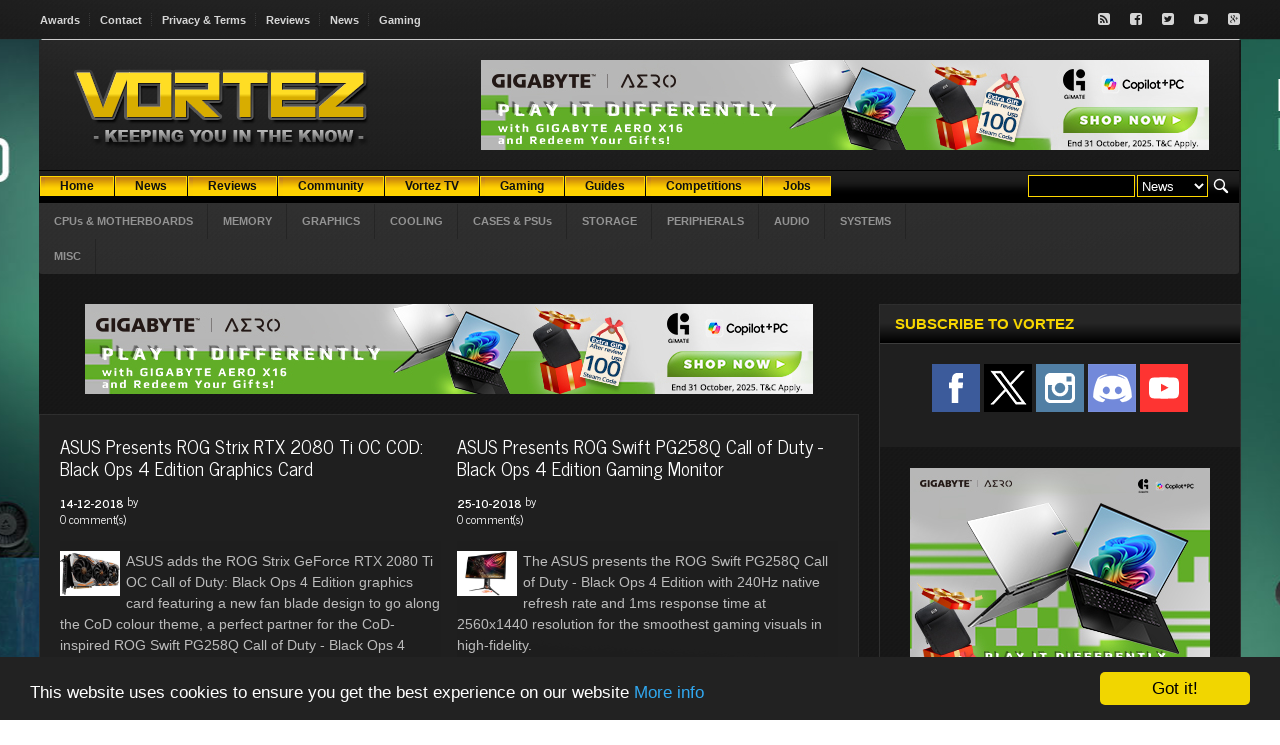

--- FILE ---
content_type: text/javascript; charset=windows-1252
request_url: https://vortez.net/revive2/www/delivery/ajs.php?zoneid=6&cb=5419439560&charset=windows-1252&loc=https%3A//www.vortez.net/news_tags/black_ops.html
body_size: 147
content:
var OX_a6b379a3 = '';
OX_a6b379a3 += "<"+"a href=\'https://vortez.net/revive2/www/delivery/ck.php?oaparams=2__bannerid=709__zoneid=6__cb=2f44b93b16__oadest=https%3A%2F%2Fwww.aorus.com%2Fen-au%2Fexplore%2Fevents%2Faero-x16-bundle\' target=\'_blank\'><"+"img src=\'https://vortez.net/revimages/72ee4a1879770b0f52522c32e039be48.jpg\' width=\'300\' height=\'250\' alt=\'\' title=\'\' border=\'0\' /><"+"/a><"+"div id=\'beacon_2f44b93b16\' style=\'position: absolute; left: 0px; top: 0px; visibility: hidden;\'><"+"img src=\'https://vortez.net/revive2/www/delivery/lg.php?bannerid=709&amp;campaignid=265&amp;zoneid=6&amp;loc=https%3A%2F%2Fwww.vortez.net%2Fnews_tags%2Fblack_ops.html&amp;cb=2f44b93b16\' width=\'0\' height=\'0\' alt=\'\' style=\'width: 0px; height: 0px;\' /><"+"/div>\n";
document.write(OX_a6b379a3);


--- FILE ---
content_type: text/javascript; charset=windows-1252
request_url: https://vortez.net/revive2/www/delivery/ajs.php?zoneid=3&cb=26581480485&charset=windows-1252&loc=https%3A//www.vortez.net/news_tags/black_ops.html
body_size: 0
content:
var OX_c93c2112 = '';
OX_c93c2112 += "<"+"a href=\'https://vortez.net/revive2/www/delivery/ck.php?oaparams=2__bannerid=705__zoneid=3__cb=a0b8db48e3__oadest=https%3A%2F%2Fwww.aorus.com%2Fen-au%2Fexplore%2Fevents%2Fintel-mb-promo\' target=\'_blank\'><"+"img src=\'https://vortez.net/revimages/70ca83cf12434b9a12e302641ed31be3.jpg\' width=\'160\' height=\'600\' alt=\'\' title=\'\' border=\'0\' /><"+"/a><"+"div id=\'beacon_a0b8db48e3\' style=\'position: absolute; left: 0px; top: 0px; visibility: hidden;\'><"+"img src=\'https://vortez.net/revive2/www/delivery/lg.php?bannerid=705&amp;campaignid=265&amp;zoneid=3&amp;loc=https%3A%2F%2Fwww.vortez.net%2Fnews_tags%2Fblack_ops.html&amp;cb=a0b8db48e3\' width=\'0\' height=\'0\' alt=\'\' style=\'width: 0px; height: 0px;\' /><"+"/div>\n";
document.write(OX_c93c2112);


--- FILE ---
content_type: text/javascript; charset=windows-1252
request_url: https://vortez.net/revive2/www/delivery/ajs.php?zoneid=4&cb=63351499102&charset=windows-1252&loc=https%3A//www.vortez.net/news_tags/black_ops.html
body_size: 60
content:
var OX_6b0e5837 = '';
OX_6b0e5837 += "<"+"a href=\'https://vortez.net/revive2/www/delivery/ck.php?oaparams=2__bannerid=713__zoneid=4__cb=83d6003aba__oadest=https%3A%2F%2Fwww.enermax.com%2Fen%2Fproducts%2Frevolution-iii-s-1000w\' target=\'_blank\'><"+"img src=\'https://vortez.net/revimages/9c6502acc68eb734bae6ecf95fa9eb8c.jpg\' width=\'160\' height=\'600\' alt=\'\' title=\'\' border=\'0\' /><"+"/a><"+"div id=\'beacon_83d6003aba\' style=\'position: absolute; left: 0px; top: 0px; visibility: hidden;\'><"+"img src=\'https://vortez.net/revive2/www/delivery/lg.php?bannerid=713&amp;campaignid=267&amp;zoneid=4&amp;loc=https%3A%2F%2Fwww.vortez.net%2Fnews_tags%2Fblack_ops.html&amp;cb=83d6003aba\' width=\'0\' height=\'0\' alt=\'\' style=\'width: 0px; height: 0px;\' /><"+"/div>\n";
document.write(OX_6b0e5837);


--- FILE ---
content_type: text/javascript; charset=windows-1252
request_url: https://vortez.net/revive2/www/delivery/ajs.php?zoneid=7&cb=36644660021&charset=windows-1252&loc=https%3A//www.vortez.net/news_tags/black_ops.html
body_size: 196
content:
var OX_9688330e = '';
OX_9688330e += "<"+"a href=\'https://vortez.net/revive2/www/delivery/ck.php?oaparams=2__bannerid=667__zoneid=7__cb=e719061a7b__oadest=https%3A%2F%2Fwww.arctic.de%2Fen%2FLiquid-Freezer-III-Pro-360%2FACFRE00180A\' target=\'_blank\'><"+"img src=\'https://vortez.net/revimages/7390d4ffc5aa003d97385b8d6a094b56.jpg\' width=\'1903\' height=\'1044\' alt=\'\' title=\'\' border=\'0\' /><"+"/a><"+"div id=\'beacon_e719061a7b\' style=\'position: absolute; left: 0px; top: 0px; visibility: hidden;\'><"+"img src=\'https://vortez.net/revive2/www/delivery/lg.php?bannerid=667&amp;campaignid=247&amp;zoneid=7&amp;loc=https%3A%2F%2Fwww.vortez.net%2Fnews_tags%2Fblack_ops.html&amp;cb=e719061a7b\' width=\'0\' height=\'0\' alt=\'\' style=\'width: 0px; height: 0px;\' /><"+"/div>\n";
document.write(OX_9688330e);


--- FILE ---
content_type: text/javascript; charset=windows-1252
request_url: https://vortez.net/revive2/www/delivery/ajs.php?zoneid=2&cb=48058984908&charset=windows-1252&loc=https%3A//www.vortez.net/news_tags/black_ops.html
body_size: 24
content:
var OX_5ff45a8b = '';
OX_5ff45a8b += "<"+"a href=\'https://vortez.net/revive2/www/delivery/ck.php?oaparams=2__bannerid=710__zoneid=2__cb=34933b205f__oadest=https%3A%2F%2Fwww.aorus.com%2Fen-au%2Fexplore%2Fevents%2Faero-x16-bundle\' target=\'_blank\'><"+"img src=\'https://vortez.net/revimages/4d8d23c6d37b9647f97650495b3d4af3.jpg\' width=\'728\' height=\'90\' alt=\'\' title=\'\' border=\'0\' /><"+"/a><"+"div id=\'beacon_34933b205f\' style=\'position: absolute; left: 0px; top: 0px; visibility: hidden;\'><"+"img src=\'https://vortez.net/revive2/www/delivery/lg.php?bannerid=710&amp;campaignid=265&amp;zoneid=2&amp;loc=https%3A%2F%2Fwww.vortez.net%2Fnews_tags%2Fblack_ops.html&amp;cb=34933b205f\' width=\'0\' height=\'0\' alt=\'\' style=\'width: 0px; height: 0px;\' /><"+"/div>\n";
document.write(OX_5ff45a8b);
